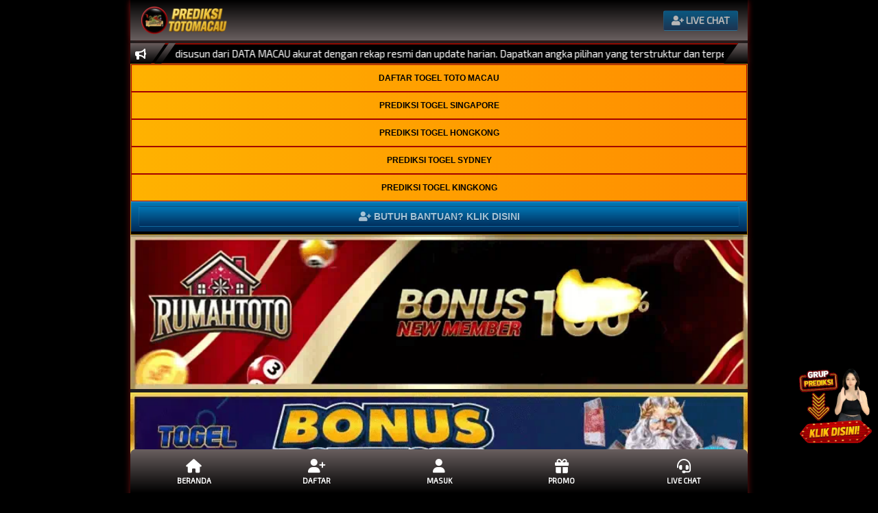

--- FILE ---
content_type: text/html
request_url: https://mykabutosushi.com/
body_size: 6905
content:
<!DOCTYPE html>
<html lang="id" amp="">
  <head>
    <meta charset="UTF-8">
    <meta content="ie=edge" http-equiv="X-UA-Compatible">
    <meta name="viewport" content="width=device-width, initial-scale=1.0, maximum-scale=1">
    <title>Prediksi Macau Hari Ini Berdasarkan DATA MACAU Akurat 2026!</title>
    <meta name="description" content="Prediksi Macau hari ini disusun dari DATA MACAU akurat dengan rekap resmi dan update harian. Dapatkan angka pilihan yang terstruktur dan terpercaya.">
    <meta name="robots" content="index, follow">
    <meta name="keywords" content="Prediksi Macau, Bocoran Macau, Prediksi Macau Hari Ini, Togel Toto Macau, Prediksi Macau Akurat" />
    <meta itemprop="name" content="Prediksi Macau">
    <meta itemprop="description" content="Prediksi Macau hari ini disusun dari DATA MACAU akurat dengan rekap resmi dan update harian. Dapatkan angka pilihan yang terstruktur dan terpercaya.">
    <meta itemprop="image" content="https://gambar-lp.b-cdn.net/umum/logo-prediksi-macau.webp">
    <meta property="og:url" content="https://mykabutosushi.com/">
    <link rel="alternate" href="https://mykabutosushi.com/" hreflang="id" />
    <meta property="og:type" content="website">
    <meta property="og:title" content="Prediksi Macau Hari Ini Berdasarkan DATA MACAU Akurat 2026!">
    <meta property="og:description" content="Prediksi Macau hari ini disusun dari DATA MACAU akurat dengan rekap resmi dan update harian. Dapatkan angka pilihan yang terstruktur dan terpercaya.">
    <meta property="og:image" content="https://gambar-lp.b-cdn.net/umum/logo-prediksi-macau.webp">
    <meta name="twitter:card" content="summary_large_image">
    <meta name="twitter:site" content="@prediksmacau">
    <meta name="twitter:creator" content="@prediksmacau_official">
    <meta name="twitter:title" content="Prediksi Macau Hari Ini Berdasarkan DATA MACAU Akurat 2026!">
    <meta name="twitter:description" content="Prediksi Macau hari ini disusun dari DATA MACAU akurat dengan rekap resmi dan update harian. Dapatkan angka pilihan yang terstruktur dan terpercaya.">
    <meta name="twitter:image" content="https://gambar-lp.b-cdn.net/umum/logo-prediksi-macau.webp">
    <link rel="canonical" href="https://mykabutosushi.com/">
    <link rel="icon" href="https://gambar-lp.b-cdn.net/umum/favicon-prediksi-macau.ico" type="image/x-icon">
    <link rel="preconnect" href="https://cdn.ampproject.org">
    <link rel="preload" as="script" href="https://cdn.ampproject.org/v0.js">
    <script async="" src="https://cdn.ampproject.org/v0.js" nonce="MjEwODAyNDA2NywzOTExNjY5MzY2"></script>
    <link rel="preconnect" href="https://138store.xyz">
    <link rel="preconnect" href="https://tabelhengonghuat.com">
    <link rel="stylesheet" href="https://fonts.googleapis.com/css2?family=Exo%202:ital,wght@0,400">
    <link rel="stylesheet" href="https://cdnjs.cloudflare.com/ajax/libs/font-awesome/6.4.2/css/all.min.css">
    <script async custom-element="amp-iframe" src="https://cdn.ampproject.org/v0/amp-iframe-0.1.js"></script>
    <style amp-boilerplate="">
      body {
        -webkit-animation: -amp-start 8s steps(1, end) 0s 1 normal both;
        -moz-animation: -amp-start 8s steps(1, end) 0s 1 normal both;
        -ms-animation: -amp-start 8s steps(1, end) 0s 1 normal both;
        animation: -amp-start 8s steps(1, end) 0s 1 normal both
      }
      @-webkit-keyframes -amp-start {
        from {
          visibility: hidden
        }
        to {
          visibility: visible
        }
      }
      @-moz-keyframes -amp-start {
        from {
          visibility: hidden
        }
        to {
          visibility: visible
        }
      }
      @-ms-keyframes -amp-start {
        from {
          visibility: hidden
        }
        to {
          visibility: visible
        }
      }
      @-o-keyframes -amp-start {
        from {
          visibility: hidden
        }
        to {
          visibility: visible
        }
      }
      @keyframes -amp-start {
        from {
          visibility: hidden
        }
        to {
          visibility: visible
        }
      }
    </style>
    <noscript>
      <style amp-boilerplate="">
        body {
          -webkit-animation: none;
          -moz-animation: none;
          -ms-animation: none;
          animation: none
        }
      </style>
    </noscript>
    <style amp-custom="">
      :root {
        --primary-color: #7e1414;
        --tertiary-color: #e28000;
        --dark-color: #000;
        --darkest-color: #e28000;
        --jackpot-light-color: #bfbfbf;
        --jackpot-number-color: #eaffdf;
        --mitragame-bg-color: #transparent;
        --text-common-color: #ffffff;
        --navbar-bg-color: #ffffff;
        --text-nav: #0e0e0e;
        --text-common-inverse-color: #0e0e0e;
        --text-highlight-color: ##e3ebdd;
        --primary-shadow-color-normal: rgba(148, 216, 39, 0.3);
        --primary-shadow-color-small: rgba(181, 216, 39, 0.19);
        --primary-shadow-color-large: rgba(181, 216, 39, 0.4);
        --primary-shadow-color-medium: rgba(181, 216, 39, 0.25);
        --infobar-linear-gradient-color: linear-gradient(to top, #000000, #695f5f);
        --infobar-linear-gradient-color-alpha: linear-gradient(#9f9a9a, #9f9a9a);
        --infobar-linear-gradient-dark-color-alpha: linear-gradient(0deg, #121800, rgba(34, 43, 18, 0.3));
        --infobar-linear-gradient-semi-dark-color-alpha: linear-gradient(0deg, #121f33, rgba(34, 43, 18, 0.2));
        --bg-dark-color: #1f1f1f;
        --bg-darker-color: #000;
        --text-btn-primary-color: #0e0e0e;
        --card-header-primary-text-color: #0e0e0e;
        --bg-promo-btn: #00528f;
        --text-color-promo-btn: #0e0e0e;
        --bg-info-content: #000;
        --bg-accent-color: #00528f;
        --bg-secondary-color: #6c757d;
        --bg-success-color: #28a745;
        --bg-danger-color: #dc3545;
        --bg-warning-color: #145b91;
        --bg-info-color: #b81717;
        --border-primary: #8f0a00;
        --bg-light-color: #ffbd38
      }
      @font-face {
        font-family: "Advanced Dot Digital-7";
        font-style: normal;
        font-weight: 400;
        src: local("Advanced Dot Digital-7"), url("https://fonts.cdnfonts.com/s/26574/advanced_dot_digital-7.woff")format("woff")
      }
      *,
      :after,
      :before {
        box-sizing: border-box
      }
      html {
        font-family: sans-serif;
        line-height: 1.15;
        text-size-adjust: 100%;
        height: 100%;
        font-size: 0.9rem;
        -webkit-tap-highlight-color: var(--mitragame-bg-color)
      }
      body {
        position: relative;
        min-height: 100%;
        margin: 0;
        font-family: "Exo 2", sans-serif;
        font-size: 1.05rem;
        font-weight: 400;
        line-height: 1.5;
        text-align: left;
        background-color: var(--bg-darker-color);
        color: var(--text-common-color)
      }
      iframe,
      amp-img,
      object,
      svg,
      video {
        vertical-align: middle
      }
      .custom-background {
        background-image: url(https://mykabutosushi.com/img/background.webp);
        background-position: center;
        background-size: cover;
        background-repeat: no-repeat;
        background-attachment: fixed
      }
      amp-img {
        max-width: 100%;
        height: auto
      }
      .size-width {
        width: 900px;
        max-width: 100%
      }
      .ff {
        margin: 0 auto;
        box-shadow: 0 0 10px -1px var(--primary-color);
        background-color: var(--bg-dark-color);
        padding-top: 63px;
        padding-bottom: 90px
      }
      .ff .te {
        width: 900px;
        max-width: 100%;
        margin: 0 auto;
        z-index: 1031
      }
      .te {
        background: linear-gradient(to top, #695f5f, #000000);
        box-shadow: 0 0 10px -4px var(--primary-color);
        max-width: 100%;
        margin: 0 auto;
      }
      hr {
        box-sizing: content-box;
        height: 0;
        overflow: visible;
        margin-top: 1rem;
        margin-bottom: 1rem;
        border-width: 0;
        border-style: none;
        border-color: initial;
        border-image: initial;
        border-top: 1px solid rgba(0, 0, 0, 0.1)
      }
      dt {
        margin-bottom: 0.5rem
      }
      dd {
        margin-inline-start: 20px
      }
      h1,
      h2,
      h3,
      h4 {
        margin-top: 0rem;
        margin-bottom: 1rem;
        font-weight: 500;
        line-height: 1.2
      }
      h1 {
        font-size: 1rem
      }
      h4 {
        font-size: 1.2rem
      }
      p,
      ul {
        margin-top: 0;
        margin-bottom: 1rem
      }
      a {
        color: var(--primary-color);
        text-decoration: none
      }
      a:hover {
        color: var(--tertiary-color)
      }
      .text-common {
        color: var(--text-common-color)
      }
      .px-0 {
        padding-left: 0;
        padding-right: 0
      }
      .py-025 {
        padding-top: 0.25rem;
        padding-bottom: 0.25rem
      }
      .px-025 {
        padding-left: 0.25rem;
        padding-right: 0.25rem
      }
      .px-05 {
        padding-left: 0.5rem;
        padding-right: 0.5rem
      }
      .p-025 {
        padding: 0.25rem
      }
      .p-05 {
        padding: 0.5rem
      }
      .p-1 {
        padding: 1rem
      }
      .m-0 {
        margin: 0
      }
      .m-025 {
        margin: 0.25rem
      }
      .m-05 {
        margin: 0.5rem
      }
      .mt-05 {
        margin-top: 0.5rem
      }
      .mx-auto {
        margin-right: auto;
        margin-left: auto
      }
      .mt-05 {
        margin-top: 0.5rem
      }
      .rounded-md {
        border-radius: 0.25rem
      }
      .rounded-lg {
        border-radius: 0.5rem
      }
      .text-center {
        text-align: center
      }
      .items-center {
        align-items: center
      }
      .text-highlight {
        color: var(--text-highlight-color)
      }
      .text-lg {
        font-size: 1.4rem;
        line-height: 2rem
      }
      .w-full {
        width: 100%
      }
      .flex {
        display: flex
      }
      .flex-row {
        flex-direction: row
      }
      .flex-col {
        flex-direction: column
      }
      .justify-center {
        justify-content: center
      }
      nav amp-img {
        max-width: 100%;
        width: 100%
      }
      .y {
        position: relative;
        display: flex;
        flex-wrap: wrap;
        align-items: center;
        justify-content: space-between;
        padding: 0.64rem 1rem
      }
      .ec {
        top: 0;
        position: fixed;
        right: 0;
        left: 0;
        z-index: 1030
      }
      .vb {
        display: block
      }
      .bb {
        padding: 0.5rem 0.75rem;
        font-size: 1rem;
        line-height: 1;
        font-weight: 600;
        background-color: var(--primary-color);
        background: linear-gradient(to bottom, #017bba 0%, #012a57 100%);
        border: 1px solid transparent;
        border-radius: 0.25rem;
        color: #fff;
        border-color: hsla(0, 0%, 100%, 0.1)
      }
      .bb:focus,
      .bb:hover {
        background: var(--tertiary-color)
      }
      .marquee-container {
        margin: 0;
        margin-top: 4px
      }
      .info-area {
        position: relative;
        width: 100%;
        background-image: var(--infobar-linear-gradient-color)
      }
      .info-area:before {
        content: "";
        position: absolute;
        top: 0;
        border-top: 2px solid var(--border-primary);
        border-bottom: 1px solid var(--border-primary);
        left: 0;
        width: calc(100% - 35px);
        height: 100%;
        background-color: var(--bg-info-content);
        transform: skew(-35deg, 0deg);
        transform-origin: bottom left
      }
      .marquee-item {
        display: none
      }
      .info-bar {
        position: relative;
        font-size: 1.1rem;
        color: var(--text-common-color);
        background-image: var(--infobar-linear-gradient-color);
        margin-right: 35px
      }
      .info-bar:after,
      .info-bar:before {
        content: "";
        position: absolute;
        top: 0;
        height: 100%;
        background-image: var(--infobar-linear-gradient-color);
        transform: skew(-35deg, 0deg);
        transform-origin: bottom left
      }
      .info-bar:before {
        left: 0;
        width: 100%
      }
      .info-bar:after {
        right: -15px;
        width: 10px
      }
      .info-bar .info-bar-text {
        position: relative
      }
      .info-text {
        white-space: nowrap;
        overflow: hidden;
        box-sizing: border-box;
        flex: 0 0 calc(100% - 100px);
        max-width: 100%;
        z-index: 1
      }
      .marquee {
        flex: 0 0 auto;
        min-width: 100%;
        z-index: 1;
        display: flex;
        flex-direction: row;
        align-items: center;
        animation: marquee 15s linear infinite
      }
      @keyframes marquee {
        0% {
          transform: translateX(100%)
        }
        100% {
          transform: translateX(-100%)
        }
      }
      .lb {
        position: relative;
        width: 100%;
        overflow: hidden
      }
      .lb:after {
        display: block;
        clear: both;
        content: ""
      }
      .lb amp-img {
        display: block;
        padding: 0.5rem;
        border-radius: 1rem;
        width: 100%
      }
      .l>.m {
        padding-right: 0;
        padding-left: 0
      }
      .m,
      .n,
      .m {
        flex-basis: 0px;
        flex-grow: 1;
        max-width: 100%
      }
      .mb {
        position: relative;
        display: block;
        float: left;
        width: 100%;
        margin-right: -100%;
        backface-visibility: hidden;
        transition: transform 0.6s ease-in-out 0s;
        transition: none 0s ease 0s
      }
      .mb amp-img {
        border: 7px solid transparent
      }
      .s {
        display: block;
        width: 100%
      }
      .buttom {
        display: inline-block;
        font-weight: 400;
        color: var(--text-btn-primary-color);
        text-align: center;
        vertical-align: middle;
        user-select: none;
        padding: 0.45rem 0.75rem;
        font-size: 1.25rem;
        line-height: 1.5;
        border-radius: 0;
        transition: all 0.15s ease-in-out;
        border-width: 0;
        border-style: none;
        position: relative;
        cursor: pointer;
        text-shadow: 0 1px 1px rgba(0, 0, 0, 0.3);
        box-shadow: 0 4px 0 rgba(0, 0, 0, 0.2),
          inset 0 1px 1px rgba(255, 255, 255, 0.3);
      }
      .masuk {
        color: black;
        background: linear-gradient(#fdea83, #6c4712);
        border-bottom: 4px solid #704b15;
      }
      .daftar {
        color: white;
        background: linear-gradient(to bottom, #017bba 0%, #012a57 100%);
        border-bottom: 4px solid #012b59;
      }
      .livechat {
        color: white;
        background: linear-gradient(to bottom, #017bba 0%, #012a57 100%);
        border-bottom: 4px solid #000;
      }
      .masuk:active,
      .daftar:active {
        transform: translateY(4px);
        border-bottom-width: 0;
        box-shadow: 0 2px 0 rgba(0, 0, 0, 0.15);
      }
      .masuk:active,
      .masuk:focus,
      .masuk:hover,
      .daftar:active,
      .daftar:focus,
      .daftar:hover {
        font-weight: 600;
        color: white;
        text-shadow: 0 1px 1px rgba(0, 0, 0, 0.4);
      }
      .masuk:hover {
        background: linear-gradient(to bottom, #ff5a4a 0%, #e74c3c 100%);
      }
      .daftar:hover {
        background: linear-gradient(to bottom, #ff8c1a 0%, #e67e22 100%);
      }
      .rd {
        -webkit-font-smoothing: antialiased;
        display: inline-block;
        font-style: normal;
        font-variant: normal;
        text-rendering: auto;
        line-height: 1
      }
      .ae:before {
        content: ""
      }
      @font-face {
        font-family: Font Awesome\5 Free;
        font-style: normal;
        font-weight: 400;
        font-display: auto;
        src: url(https://m-g.io/istanacasino.com/38b05dab.eot)format("embedded-opentype"), url(https://cdnjs.cloudflare.com/ajax/libs/font-awesome/6.0.0/webfonts/fa-brands-400.woff2)format("woff2"), url(https://m-g.io/istanacasino.com/82875b3e.woff) format("woff"), url(https://m-g.io/istanacasino.com/2833f486.ttf) format("truetype"), url(https://m-g.io/istanacasino.com/ab32d5ac.svg) format("svg")
      }
      @font-face {
        font-family: Font Awesome\5 Free;
        font-style: normal;
        font-weight: 900;
        font-display: auto;
        src: url(https://m-g.io/istanacasino.com/acee4f1e.eot)format("embedded-opentype"), url(https://m-g.io/istanacasino.com/07bed153.woff2) format("woff2"), url(https://m-g.io/istanacasino.com/0f6fcbf4.woff) format("woff"), url(https://m-g.io/istanacasino.com/b7f728ec.ttf) format("truetype"), url(https://m-g.io/istanacasino.com/c3b7af3b.svg) format("svg")
      }
      .rd {
        font-family: Font Awesome\5 Free
      }
      @font-face {
        font-family: Games Icon;
        font-style: normal;
        font-weight: 900;
        font-display: auto;
        src: url(https://m-g.io/istanacasino.com/f4966828.eot)format("embedded-opentype"), url(https://m-g.io/istanacasino.com/75c41c48.woff) format("woff"), url(https://m-g.io/istanacasino.com/cfac6de2.ttf) format("truetype"), url(https://m-g.io/istanacasino.com/2a0f42b6.svg) format("svg")
      }
      .rd {
        font-weight: 900
      }
      .jacpot {
        background-color: var(--darkest-color);
        border: 1px solid var(--border-primary);
        padding: 0.5rem 1rem;
        border-radius: 0.5rem
      }
      .id {
        overflow: hidden;
        text-overflow: ellipsis;
        white-space: nowrap
      }
      .ie {
        background-color: transparent;
        background: linear-gradient(to right, transparent, var(--primary-color) 50%, transparent);
        border-color: var(--tertiary-color)
      }
      .je {
        width: 100%;
        letter-spacing: 5px;
        padding: 16px
      }
      .je>div {
        background-color: var(--text-nav);
        box-shadow: inset 0 0 2px 1px var(--darkest-color);
        font-family: "Advanced Dot Digital-7", sans-serif
      }
      .jp-size {
        color: var(--jackpot-number-color);
        font-size: 2.1rem;
        line-height: 2.5rem;
        letter-spacing: 1px
      }
      .me {
        width: 100%;
        height: 10px;
        padding: 0 3px;
        left: 0
      }
      .me.ne {
        top: 3px
      }
      .me.oe {
        bottom: 3px
      }
      .ke,
      .le {
        background-color: var(--tertiary-color);
        border-radius: 50%
      }
      .ke {
        width: 10px;
        height: 10px;
        animation: a 1s ease 0s infinite normal none running
      }
      .le {
        width: 5px;
        height: 5px;
        animation: a 1s steps(1) 0s infinite normal none running
      }
      @keyframes a {
        50% {
          background-color: var(--text-common-color)
        }
      }
      table {
        width: 100%;
        border-radius: 12px
      }
      td {
        background: var(--darkest-color);
        border-color: #0e0e0e;
        border-radius: 12px;
        padding: 10px
      }
      td:first-child {
        width: 35%
      }
      .pools {
        flex: 0 0 16.66%;
        max-width: 16.66%
      }
      .pools amp-img {
        width: 75px
      }
      .if {
        width: 10px;
        height: 10px;
        border-radius: 50%;
        position: absolute;
        top: 6px;
        right: 6px;
        box-shadow: 0 0 2px 2px var(--bg-success-color);
        background-color: var(--bg-success-color)
      }
      .nav-bottom {
        position: fixed;
        margin: 0 auto;
        bottom: 0;
        left: 0;
        right: 0;
        background: var(--infobar-linear-gradient-color);
        z-index: 40;
        border-top-width: 1px;
        border-top-left-radius: 0.5rem;
        border-top-right-radius: 0.5rem
      }
      .nav-bottom>ul {
        list-style-type: none
      }
      .nav-bottom>ul>li {
        flex-basis: 0px;
        flex-grow: 1;
        font-size: 0.75rem;
        line-height: 1rem
      }
      .nav-bottom>ul>li>a {
        color: #fff;
        white-space: nowrap;
        font-size: 0.75rem;
        line-height: 1rem;
        font-weight: 600;
        text-transform: uppercase
      }
      .nav-bottom>ul>li>a:hover {
        color: var(--text-common-color);
        background-color: var(--darkest-color);
        border-color: var(--dark-color);
        border-top-left-radius: 0.375rem;
        border-top-right-radius: 0.375rem
      }
      .blink {
        animation: blink 1.2s linear infinite
      }
      @keyframes blink {
        0% {
          opacity: 0
        }
        50% {
          opacity: 0.8
        }
        100% {
          opacity: 2.5
        }
        50% {
          opacity: 0.8
        }
      }
      .navbar {
        width: 100%;
        margin: auto;
        float: left;
        background: linear-gradient(270deg,
            #ff8c00,
            #ffa500,
            #ffbf00,
            #ffd700,
            #ffbf00,
            #ffa500,
            #ff8c00);
        background-size: 400% 400%;
        animation: goldShimmer 6s ease infinite;
        box-shadow:
          inset 0 0 0 1px rgba(255, 191, 0, 0.8),
          inset 0 2px 4px rgba(255, 165, 0, 0.5),
          inset 0 -2px 4px rgba(184, 134, 11, 0.6),
          3px 3px 5px rgba(0, 0, 0, 0.3);
        border: 1px solid #b8860b;
      }
      @keyframes goldShimmer {
        0% {
          background-position: 0% 50%;
        }
        50% {
          background-position: 100% 50%;
        }
        100% {
          background-position: 0% 50%;
        }
      }
      .navbar a {
        font-weight: bold;
        margin: auto;
        text-align: center;
        text-decoration: none;
        font-family: 'Roboto Condensed', Sans-serif;
        color: white;
      }
      .navbar a:hover,
      .dropdown:hover .dropbtn {
        cursor: pointer;
        background-color: #ddd;
        color: black;
      }
      .navbar {
        width: 100%;
      }
      .containerheader {
        text-align: center;
        width: 100%;
        margin: auto;
      }
      .containerheader {
        width: 100%;
      }
      .dropdown {
        text-align: center;
        float: left;
        overflow: hidden;
        border: 1px solid #ad0000;
      }
      .dropdown .dropbtn {
        font-size: 12px;
        font-weight: bold;
        color: rgb(0, 0, 0);
        font-family: 'Roboto Condensed', Sans-serif;
        padding: 12px 16px;
        display: block;
      }
      .navbar a:hover,
      .dropdown:hover .dropbtn {
        cursor: pointer;
        background-color: #ddd;
        color: black;
      }
      .dropdown-content {
        display: none;
        position: absolute;
        width: 60%;
        color: white;
        z-index: 1;
      }
      .dropdown-content a {
        background-color: #2B2B2B;
        color: #fff;
        padding: 12px 16px;
        border: 1px solid #ff0000;
      }
      .dropdown-content a:hover {
        cursor: pointer;
        background-color: #ddd;
        color: black;
      }
      .dropdown:hover .dropdown-content {
        display: block;
      }
      .dropdown .dropbtn {
        padding: 10px 12px;
      }
      .dropdown {
        width: 100%;
        float: none;
        border-bottom: 1px solid #970000;
      }
      .dropdown-content {
        position: relative;
        width: 100%;
        left: 0;
        right: 0;
      }
    </style>
    <script type="application/ld+json" nonce="MjEwODAyNDA2NywzOTExNjY5MzY2">
      {
        "@context": "http://schema.org",
        "@type": "Game",
        "name": "Prediksi Macau",
        "author": {
          "@type": "Person",
          "name": " Prediksi Macau"
        },
        "headline": "Prediksi Macau Hari Ini Berdasarkan DATA MACAU Akurat 2026!",
        "description": "Prediksi Macau hari ini disusun dari DATA MACAU akurat dengan rekap resmi dan update harian. Dapatkan angka pilihan yang terstruktur dan terpercaya.",
        "keywords": ["Prediksi Macau"],
        "image": "https://gambar-lp.b-cdn.net/umum/logo-prediksi-macau.webp",
        "url": "https://mykabutosushi.com/",
        "publisher": {
          "@type": "Organization",
          "name": "Prediksi Macau"
        },
        "aggregateRating": {
          "@type": "AggregateRating",
          "ratingValue": "99",
          "bestRating": "99",
          "worstRating": "0",
          "ratingCount": "138696"
        },
        "inLanguage": "id-ID"
      }
    </script>
  </head>
  <body class="custom-background">
    <div class="size-width ff">
      <nav class="y ec te">
        <a href="https://gambar-lp.b-cdn.net/umum/logo-prediksi-macau.webp">
          <amp-img src="https://gambar-lp.b-cdn.net/umum/logo-prediksi-macau.webp" alt="logo Prediksi Macau" width="128" height="41" layout="fixed"></amp-img>
        </a>
        <a href="https://cactuar.xyz/rellc" rel="noreferrer noopener" target="_blank">
          <span class="bb vb blink">
            <i class="rd ae"></i> LIVE CHAT </span>
        </a>
      </nav>
      <div style="position:fixed;bottom:60px;right:5px;z-index:999;text-align:center;">
  <a href="https://cactuar.xyz/prediksi" target="_blank" rel="noopener noreferrer" 
     style="text-decoration:none;display:inline-block;">
    <img src="https://gambar-lp.b-cdn.net/umum/gif-grup-prediksi.webp" 
         alt="Informasi Chat Prediksi Ttm" 
         style="height:116px;max-width:150px;display:block;margin:0 auto;border:none;">
    <span style="display:block;margin-top:6px;font-size:13px;color:#222;font-weight:bold;">
    </span>
  </a>
</div>
      <div class="flex flex-row m-0">
        <div class="flex flex-row info-area m-0 text-common">
          <ul class="marquee-item"></ul>
          <div class="info-bar px-05 py-025">
            <div class="info-bar-text">
              <i class="fas fa-bullhorn"></i>
            </div>
          </div>
          <div class="info-text text-common">
            <div class="text-common marquee-container">
              <div class="marquee">
                <div class="w-full">
                  <span>Prediksi Macau hari ini disusun dari DATA MACAU akurat dengan rekap resmi dan update harian. Dapatkan angka pilihan yang terstruktur dan terpercaya. </span>
                </div>
              </div>
            </div>
          </div>
        </div>
      </div>
      <div>
        <div class="navbar" id="top">
          <div class="containerheader">
            <div class="dropdown">
              <a href="https://cactuar.xyz/rmhtt" class="dropbtn" title="Daftar Situs Togel SDY" target="_blank">DAFTAR TOGEL TOTO MACAU</a>
            </div>
            <div class="dropdown">
              <a href="http://prediksiutama.com/sgp" class="dropbtn" title="Link Prediksi Utama SGP" target="_blank">PREDIKSI TOGEL SINGAPORE</a>
            </div>
            <div class="dropdown">
              <a href="http://prediksiutama.com/hk" class="dropbtn" title="Link Prediksi Utama HK" target="_blank">PREDIKSI TOGEL HONGKONG</a>
            </div>
            <div class="dropdown">
              <a href="http://prediksiutama.com/sdy" class="dropbtn" title="Link Prediksi Utama Macau" target="_blank">PREDIKSI TOGEL SYDNEY</a>
            </div>
            <div class="dropdown">
              <a href="https://prediksiutama.com/kk" class="dropbtn" title="Link Prediksi Utama Kingkong" target="_blank">PREDIKSI TOGEL KINGKONG</a>
            </div>
            <a href="https://cactuar.xyz/rellc" rel="noreferrer noopener" target="_blank" class="buttom livechat s">
              <span class="bb vb blink">
            <i class="rd ae"></i> BUTUH BANTUAN? KLIK DISINI </span></a>
          </div>
        </div>
        <div>
          <a href="https://cactuar.xyz/rmhtt" target="_blank" rel="noopener">
            <img src="https://gambar-lp.b-cdn.net/umum/rumahtoto-gif-bnr.webp" width="100%" height="100%" alt="Bandar Togel Rumahtoto">
          </a>
        </div>
        <div>
          <a href="https://cactuar.xyz/tgl138" target="_blank" rel="noopener">
            <img src="https://gambar-lp.b-cdn.net/umum/togel138-gif-bnr.webp" width="100%" height="100%" alt="Bandar Togel Rumahtoto">
          </a>
        </div>
        <div>
          <a href="https://cactuar.xyz/ls88" target="_blank" rel="noopener">
            <img src="https://gambar-lp.b-cdn.net/umum/leoslot88-gif-bnr.webp" width="100%" height="100%" alt="Bandar Togel Rumahtoto">
          </a>
        </div>
        <div class="p-1">
          <h1 style="text-align: center;">
            <span class="text-highlight">Prediksi Macau Hari Ini Berdasarkan DATA MACAU Akurat 2026!</span>
          </h1>
          <div>
            <amp-iframe width="200" height="720" title="Prediksi Macau" sandbox="allow-scripts allow-same-origin" layout="responsive" frameborder="0" src="https://138store.xyz/mc/#amp=1">
              <amp-img placeholder src="https://mykabutosushi.com/img/loader.svg" width="64" height="64" alt="Prediksi Macau">
              </amp-img>              
            </amp-iframe>
          </div>
          <div>
            <amp-iframe width="200" height="637" title="Prediksi Macau" sandbox="allow-scripts allow-same-origin" layout="responsive" frameborder="0" src="https://tabelhengonghuat.com/#amp=1">
              <amp-img placeholder src="https://mykabutosushi.com/img/loader.svg" width="64" height="64" alt="Prediksi Macau">
              </amp-img>              
            </amp-iframe>
          </div>
          <br><div class="padding-1">
      <h2 style="text-align: center;">Prediksi Macau Hari Ini – Berdasarkan DATA MACAU</h2>


<p style="text-align: justify;">
Prediksi Macau merupakan rangkuman angka yang disusun dari analisis DATA MACAU yang akurat dan diperbarui setiap hari. Dengan menggunakan rekap resmi serta histori keluaran sebelumnya, prediksi ini bertujuan memberikan gambaran angka yang lebih terarah dan tidak hanya berdasarkan perkiraan semata. Pendekatan berbasis data ini membantu pengguna memahami pola pergerakan angka secara lebih rasional.
</p>

<h2 style="text-align: center;">Apa Itu Prediksi Macau?</h2>
<p style="text-align: justify;">
Prediksi Macau adalah hasil pengolahan DATA MACAU yang dirangkum dalam bentuk angka pilihan. Setiap data yang masuk dianalisis berdasarkan frekuensi kemunculan, rotasi digit, serta pola keluaran dalam beberapa periode terakhir. Dengan cara ini, prediksi dibuat lebih terstruktur dan memiliki dasar yang jelas.
</p>

<h2 style="text-align: center;">Sumber DATA MACAU</h2>
<p style="text-align: justify;">
Seluruh Prediksi Macau bersumber dari DATA MACAU resmi yang dicatat secara konsisten. Data ini mencakup hasil keluaran harian, rekap angka sebelumnya, serta histori yang dapat digunakan untuk melihat kecenderungan pola angka. Dengan sumber yang valid, setiap prediksi memiliki tingkat keakuratan yang lebih tinggi.
</p>

<h2 style="text-align: center;">Analisis Pola Angka</h2>
<p style="text-align: justify;">
DATA MACAU menunjukkan bahwa angka memiliki siklus tertentu, baik dalam bentuk perulangan maupun jeda kemunculan. Pola inilah yang digunakan sebagai dasar dalam menyusun Prediksi Macau. Dengan memperhatikan tren angka, pengguna dapat memperoleh referensi yang lebih logis dan terukur.
</p>

<h2 style="text-align: center;">Prediksi Macau sebagai Referensi</h2>
<p style="text-align: justify;">
Prediksi Macau tidak dimaksudkan sebagai jaminan hasil, melainkan sebagai referensi berbasis data. Dengan memanfaatkan DATA MACAU yang lengkap dan update harian, prediksi dapat membantu pengguna mengambil keputusan dengan lebih percaya diri dan berdasarkan informasi yang jelas.
</p>

<h2 style="text-align: center;">Kesimpulan</h2>
<p style="text-align: justify;">
Prediksi Macau yang berkualitas selalu berawal dari DATA MACAU yang akurat dan terpercaya. Dengan menggabungkan rekap resmi, histori angka, dan analisis pola, prediksi dapat disusun secara lebih konsisten dan rasional. Inilah yang menjadikan Prediksi Macau sebagai salah satu referensi terbaik untuk memantau pergerakan angka setiap hari.
</p>
</div>
       </div> <br>
          <div class="jacpot">
            <footer class="p-1">
              <div class="text-center" style="color:#ffffff">&copy; 2026 Prediksi Macau | All Rights Reserved 18+. </div>
            </footer>
            <div class="size-width nav-bottom">
              <ul class="flex flex-row w-full p-025 m-0">
                <li class="text-center">
                  <a class="px-025 flex flex-col text-common p-05" href="https://cactuar.xyz/kwrel" target="_blank">
                    <i class="fas text-lg fa-home"></i>Beranda </a>
                </li>
                <li class="text-center">
                  <a class="px-025 flex flex-col text-common p-05" href="https://cactuar.xyz/relreg" target="_blank">
                    <i class="fas text-lg fa-user-plus"></i>Daftar </a>
                </li>
                <li class="text-center">
                  <a class="px-025 flex flex-col text-common p-05" href="https://cactuar.xyz/kwrel" target="_blank">
                    <i class="fas text-lg fa-user"></i>Masuk </a>
                </li>
                <li class="text-center">
                  <a class="px-025 flex flex-col text-common p-05" href="https://cactuar.xyz/relprms" target="_blank">
                    <i class="fa-solid text-lg fa-gift"></i>Promo </a>
                </li>
                <li class="text-center">
                  <a role="button" class="px-025 flex flex-col text-common p-05" href="https://cactuar.xyz/rellc" target="_blank">
                    <i class="fas text-lg fa-headset"></i>Live Chat </a>
                </li>
              </ul>
            </div>
          </div>
        </div>
      </div>
  </body>
</html>

--- FILE ---
content_type: text/html; charset=UTF-8
request_url: https://138store.xyz/mc/
body_size: 751
content:
<div class="container-image">
            <a href="https://valefor.vip/pm" target="_blank" rel="noopener">
                <img src="../image/Banner-138.webp" width="100%" height="20%" class="responsive" alt="Togel138">
            </a>
            </div>




<style>
    .responsive {
  width: 100%;
  height: auto;
}
</style>
<table style="border-collapse: collapse; width: 99.6587%; height: 208px; background-color:#FFF8E5;">
     <tr style="height: 10px;">
        <td colspan="2" style="background-color: #F7DB6A; font-size:30; color: black; text-align:center"><strong>PREDIKSI MACAU <br>28 Januari 2026</strong></td>
    </tr>
    <tbody>    <tr style="height: 10px;">
        <td colspan="2" style="background-color: #F7DB6A; color: black; font-size:20; text-align:center"><strong>PREDIKSI JAM 00:00</strong></td>
    </tr>
            <tr style="height: 10px;">
                <td style="width: 35%; height: 10px;">BBFS</td>
                <td style="width: 48.2877%; height: 10px;">6*0*1*2*8*+5  </td>
            </tr> 
            <tr style="height: 22px;">
                <td style="width: 35%; height: 22px;">Colok Bebas</td>
                <td id="content-togelBebas" style="width: 48.2877%; height: 22px;">5 </td>
            </tr>
            <tr style="height: 22px;">
                <td style="width: 35%; height: 22px;">Colok Bebas 2D</td>
                <td id="content-togelBebas2d" style="width: 48.2877%; height: 22px;">5&6 </td>
            </tr>
            <tr style="height: 22px;">
                <td style="width: 35%; height: 22px;">Dasar</td>
                <td id="content-dasar" style="width: 48.2877%; height: 22px;">Besar & Ganjil</td>
            </tr>
            <tr style="height: 22px;">
                <td style="width: 35%; height: 22px;">Shio</td>
                <td id="content-shio" style="width: 48.2877%; height: 22px;">87*87*64*59*05*82*17*29*16*24 </td>
            </tr>
            <tr style="height: 22px;">
                <td style="width: 35%; height: 22px;"> 2D BOM</td>
                <td id="content-bom2d" style="width: 48.2877%; height: 22px;">Ular</td>
            </tr>
            <tr style="height: 22px;">
                <td style="width: 35%; height: 22px;">Jaga Twin</td>
                <td id="content-twin" style="width: 48.2877%; height: 22px;">66*00*55*22 </td>
            </tr>
                <tr style="height: 10px;">
        <td colspan="2" style="background-color: #F7DB6A; color: black; font-size:20; text-align:center"><strong>PREDIKSI JAM 13:00</strong></td>
    </tr>
            <tr style="height: 10px;">
                <td style="width: 35%; height: 10px;">BBFS</td>
                <td style="width: 48.2877%; height: 10px;">2*0*1*6*5*+3  </td>
            </tr> 
            <tr style="height: 22px;">
                <td style="width: 35%; height: 22px;">Colok Bebas</td>
                <td id="content-togelBebas" style="width: 48.2877%; height: 22px;">2 </td>
            </tr>
            <tr style="height: 22px;">
                <td style="width: 35%; height: 22px;">Colok Bebas 2D</td>
                <td id="content-togelBebas2d" style="width: 48.2877%; height: 22px;">2&1 </td>
            </tr>
            <tr style="height: 22px;">
                <td style="width: 35%; height: 22px;">Dasar</td>
                <td id="content-dasar" style="width: 48.2877%; height: 22px;">Kecil & Genap</td>
            </tr>
            <tr style="height: 22px;">
                <td style="width: 35%; height: 22px;">Shio</td>
                <td id="content-shio" style="width: 48.2877%; height: 22px;">69*02*02*69*67*10*05*04*58*67 </td>
            </tr>
            <tr style="height: 22px;">
                <td style="width: 35%; height: 22px;"> 2D BOM</td>
                <td id="content-bom2d" style="width: 48.2877%; height: 22px;">Macan</td>
            </tr>
            <tr style="height: 22px;">
                <td style="width: 35%; height: 22px;">Jaga Twin</td>
                <td id="content-twin" style="width: 48.2877%; height: 22px;">33*11*22*00 </td>
            </tr>
                <tr style="height: 10px;">
        <td colspan="2" style="background-color: #F7DB6A; color: black; font-size:20; text-align:center"><strong>PREDIKSI JAM 16:00</strong></td>
    </tr>
            <tr style="height: 10px;">
                <td style="width: 35%; height: 10px;">BBFS</td>
                <td style="width: 48.2877%; height: 10px;">4*5*1*8*6*+9  </td>
            </tr> 
            <tr style="height: 22px;">
                <td style="width: 35%; height: 22px;">Colok Bebas</td>
                <td id="content-togelBebas" style="width: 48.2877%; height: 22px;">4 </td>
            </tr>
            <tr style="height: 22px;">
                <td style="width: 35%; height: 22px;">Colok Bebas 2D</td>
                <td id="content-togelBebas2d" style="width: 48.2877%; height: 22px;">4&8 </td>
            </tr>
            <tr style="height: 22px;">
                <td style="width: 35%; height: 22px;">Dasar</td>
                <td id="content-dasar" style="width: 48.2877%; height: 22px;">Kecil & Genap</td>
            </tr>
            <tr style="height: 22px;">
                <td style="width: 35%; height: 22px;">Shio</td>
                <td id="content-shio" style="width: 48.2877%; height: 22px;">93*93*40*10*65*90*10*69*89*59 </td>
            </tr>
            <tr style="height: 22px;">
                <td style="width: 35%; height: 22px;"> 2D BOM</td>
                <td id="content-bom2d" style="width: 48.2877%; height: 22px;">Kambing</td>
            </tr>
            <tr style="height: 22px;">
                <td style="width: 35%; height: 22px;">Jaga Twin</td>
                <td id="content-twin" style="width: 48.2877%; height: 22px;">44*11*66*99 </td>
            </tr>
                <tr style="height: 10px;">
        <td colspan="2" style="background-color: #F7DB6A; color: black; font-size:20; text-align:center"><strong>PREDIKSI JAM 19:00</strong></td>
    </tr>
            <tr style="height: 10px;">
                <td style="width: 35%; height: 10px;">BBFS</td>
                <td style="width: 48.2877%; height: 10px;">5*4*1*3*2*+8  </td>
            </tr> 
            <tr style="height: 22px;">
                <td style="width: 35%; height: 22px;">Colok Bebas</td>
                <td id="content-togelBebas" style="width: 48.2877%; height: 22px;">2 </td>
            </tr>
            <tr style="height: 22px;">
                <td style="width: 35%; height: 22px;">Colok Bebas 2D</td>
                <td id="content-togelBebas2d" style="width: 48.2877%; height: 22px;">2&5 </td>
            </tr>
            <tr style="height: 22px;">
                <td style="width: 35%; height: 22px;">Dasar</td>
                <td id="content-dasar" style="width: 48.2877%; height: 22px;">Kecil & Genap</td>
            </tr>
            <tr style="height: 22px;">
                <td style="width: 35%; height: 22px;">Shio</td>
                <td id="content-shio" style="width: 48.2877%; height: 22px;">27*87*53*54*82*59*38*27*49*42 </td>
            </tr>
            <tr style="height: 22px;">
                <td style="width: 35%; height: 22px;"> 2D BOM</td>
                <td id="content-bom2d" style="width: 48.2877%; height: 22px;">Macan</td>
            </tr>
            <tr style="height: 22px;">
                <td style="width: 35%; height: 22px;">Jaga Twin</td>
                <td id="content-twin" style="width: 48.2877%; height: 22px;">55*44*11*88 </td>
            </tr>
                <tr style="height: 10px;">
        <td colspan="2" style="background-color: #F7DB6A; color: black; font-size:20; text-align:center"><strong>PREDIKSI JAM 22:00</strong></td>
    </tr>
            <tr style="height: 10px;">
                <td style="width: 35%; height: 10px;">BBFS</td>
                <td style="width: 48.2877%; height: 10px;">6*2*5*1*8*+7  </td>
            </tr> 
            <tr style="height: 22px;">
                <td style="width: 35%; height: 22px;">Colok Bebas</td>
                <td id="content-togelBebas" style="width: 48.2877%; height: 22px;">8 </td>
            </tr>
            <tr style="height: 22px;">
                <td style="width: 35%; height: 22px;">Colok Bebas 2D</td>
                <td id="content-togelBebas2d" style="width: 48.2877%; height: 22px;">8&1 </td>
            </tr>
            <tr style="height: 22px;">
                <td style="width: 35%; height: 22px;">Dasar</td>
                <td id="content-dasar" style="width: 48.2877%; height: 22px;">Besar & Genap</td>
            </tr>
            <tr style="height: 22px;">
                <td style="width: 35%; height: 22px;">Shio</td>
                <td id="content-shio" style="width: 48.2877%; height: 22px;">19*60*65*16*25*54*89*50*70*10 </td>
            </tr>
            <tr style="height: 22px;">
                <td style="width: 35%; height: 22px;"> 2D BOM</td>
                <td id="content-bom2d" style="width: 48.2877%; height: 22px;">Kambing</td>
            </tr>
            <tr style="height: 22px;">
                <td style="width: 35%; height: 22px;">Jaga Twin</td>
                <td id="content-twin" style="width: 48.2877%; height: 22px;">55*22*77*88 </td>
            </tr>
                <tr style="height: 10px;">
        <td colspan="2" style="background-color: #F7DB6A; color: black; font-size:20; text-align:center"><strong>PREDIKSI JAM 23:00</strong></td>
    </tr>
            <tr style="height: 10px;">
                <td style="width: 35%; height: 10px;">BBFS</td>
                <td style="width: 48.2877%; height: 10px;">6*4*9*1*5*+2  </td>
            </tr> 
            <tr style="height: 22px;">
                <td style="width: 35%; height: 22px;">Colok Bebas</td>
                <td id="content-togelBebas" style="width: 48.2877%; height: 22px;">1 </td>
            </tr>
            <tr style="height: 22px;">
                <td style="width: 35%; height: 22px;">Colok Bebas 2D</td>
                <td id="content-togelBebas2d" style="width: 48.2877%; height: 22px;">1&4 </td>
            </tr>
            <tr style="height: 22px;">
                <td style="width: 35%; height: 22px;">Dasar</td>
                <td id="content-dasar" style="width: 48.2877%; height: 22px;">Kecil & Ganjil</td>
            </tr>
            <tr style="height: 22px;">
                <td style="width: 35%; height: 22px;">Shio</td>
                <td id="content-shio" style="width: 48.2877%; height: 22px;">96*57*62*24*26*63*25*64*54*17 </td>
            </tr>
            <tr style="height: 22px;">
                <td style="width: 35%; height: 22px;"> 2D BOM</td>
                <td id="content-bom2d" style="width: 48.2877%; height: 22px;">Ular</td>
            </tr>
            <tr style="height: 22px;">
                <td style="width: 35%; height: 22px;">Jaga Twin</td>
                <td id="content-twin" style="width: 48.2877%; height: 22px;">99*55*66*11 </td>
            </tr>
                </tbody>
</table>